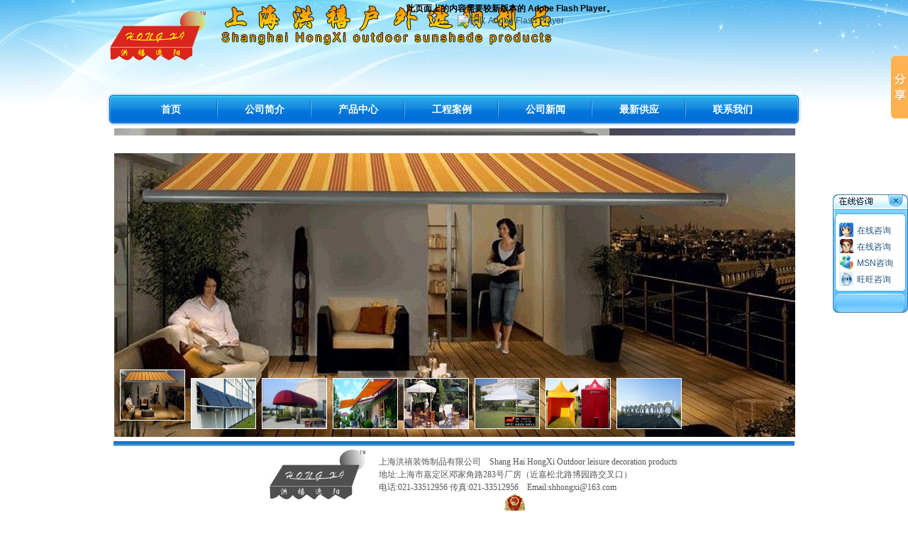

--- FILE ---
content_type: text/html; charset=utf-8
request_url: http://shhongxi.com/default.aspx
body_size: 5937
content:


<!DOCTYPE html PUBLIC "-//W3C//DTD XHTML 1.1//EN" "http://www.w3.org/TR/xhtml11/DTD/xhtml11.dtd">
<html xmlns="http://www.w3.org/1999/xhtml">
<head id="Head1"><title>
	上海洪禧装饰制品有限公司
</title><meta name="Keywords" content="遮阳蓬棚篷,洪禧雨蓬,遮阳蓬,帐篷,帐蓬,上海雨蓬,上海洪禧,洪禧,上海遮阳蓬棚篷,上海雨篷棚蓬,上海折叠帐篷蓬棚,遮阳伞太阳伞,上海遮阳棚蓬篷 " /><meta name="Description" content="上海洪禧户外遮阳制品，生产中高档遮阳蓬、雨篷、阳蓬、帐篷、遮阳伞、太阳伞、休闲家具等各种户外休闲用品。批发遮阳篷、帐篷 阳篷 雨蓬 折叠帐篷 遮阳伞 休闲家具等" /><link href="style/main.css" rel="stylesheet" type="text/css" /><link href="style/img.css" rel="stylesheet" type="text/css" /></head>
<body>
    <form method="post" action="./default.aspx" id="form1">
<div class="aspNetHidden">
<input type="hidden" name="__VIEWSTATE" id="__VIEWSTATE" value="/[base64]/[base64]/[base64]" />
</div>

<div class="aspNetHidden">

	<input type="hidden" name="__VIEWSTATEGENERATOR" id="__VIEWSTATEGENERATOR" value="CA0B0334" />
</div>
    
<div id="top">
<div class="logo"><img src="images/logo.png"   alt="上海洪禧户外遮阳制品" /></div>
<div class="banner">
<object id="FlashID" classid="clsid:D27CDB6E-AE6D-11cf-96B8-444553540000" width="830" height="100">
  <param name="movie" value="images/banner.swf" />
  <param name="quality" value="high" />
  <param name="wmode" value="transparent" />
  <param name="swfversion" value="6.0.65.0" />
   <param name="expressinstall" value="Scripts/expressInstall.swf" />
   <!--[if !IE]>-->
  <object type="application/x-shockwave-flash" data="images/banner.swf" width="830" height="100">
    <!--<![endif]-->
    <param name="quality" value="high" />
    <param name="wmode" value="transparent" />
    <param name="swfversion" value="6.0.65.0" />
    <param name="expressinstall" value="Scripts/expressInstall.swf" />
     <div>
      <h4>此页面上的内容需要较新版本的 Adobe Flash Player。</h4>
      <p><a href="http://www.adobe.com/go/getflashplayer"><img src="http://www.adobe.com/images/shared/download_buttons/get_flash_player.gif" alt="获取 Adobe Flash Player" width="112" height="33" /></a></p>
    </div>
    <!--[if !IE]>-->
  </object>
  <!--<![endif]-->
</object>
</div>
</div>
   
<!--nav,start-->
<div class="menu_navcc">
<div class="menu_nav clearfix">
<ul class="nav_content">
 


<li><a href="default.aspx" title="首页"><span>首页</span></a></li>
<li><a href="About.aspx" title="公司简介"><span>公司简介</span></a></li>
<li><a href="products.aspx" title="产品介绍"><span>产品中心</span></a></li>
<li><a href="project.aspx" title="工程案例"><span>工程案例</span></a></li>
<li><a href="newslist.aspx" title="公司新闻"><span>公司新闻</span></a></li>
<li><a href="Message.aspx" title="最新供应"><span>最新供应</span></a></li>
<li style="background:none"><a href="Contact.aspx" title="联系我们"><span>联系我们</span></a></li>



</ul>
<div class="menu_nav_right">
</div>
</div>
</div>
<!--nav,end-->
<div class="content">
<div class="boxpadding">


 <div id=Slide> <a id="foclnk" href="" target=_blank>
<img id="focpic" style="FILTER: RevealTrans(duration=1;ransition=12); VISIBILITY: visible; POSITION: absolute" 
src="files/20104210736287.jpg" /></a>
<div class=thumb_title id="foctitle"><a href="" target=_blank></a></div>
<div id=Slide_Thumb>
 <div class="thumb_on" id="tmb0" onmouseover=setfoc(0); onmouseout=playit();><a href="" target=_blank><img src="files/20104210736287.jpg" /></a></div><div class="thumb_off" id="tmb1" onmouseover=setfoc(1); onmouseout=playit();><a href="" target=_blank><img src="files/201411948248102.jpg" /></a></div><div class="thumb_off" id="tmb2" onmouseover=setfoc(2); onmouseout=playit();><a href="" target=_blank><img src="files/2013122456035840.jpg" /></a></div><div class="thumb_off" id="tmb3" onmouseover=setfoc(3); onmouseout=playit();><a href="" target=_blank><img src="files/20104416410883.jpg" /></a></div><div class="thumb_off" id="tmb4" onmouseover=setfoc(4); onmouseout=playit();><a href="" target=_blank><img src="files/20104885820105.jpg" /></a></div><div class="thumb_off" id="tmb5" onmouseover=setfoc(5); onmouseout=playit();><a href="" target=_blank><img src="files/201431581584824.jpg" /></a></div><div class="thumb_off" id="tmb6" onmouseover=setfoc(6); onmouseout=playit();><a href="" target=_blank><img src="files/20104850164581.jpg" /></a></div><div class="thumb_off" id="tmb7" onmouseover=setfoc(7); onmouseout=playit();><a href="" target=_blank><img src="files/201032181882781.jpg" /></a></div>
    </div>
        </div> 
        <script src="Scripts/show_ads.js" type="text/javascript"></script>
   <script language="javascript" type="text/javascript">
 
     var picarry =new Array("files/20104210736287.jpg","files/201411948248102.jpg","files/2013122456035840.jpg","files/20104416410883.jpg","files/20104885820105.jpg","files/201431581584824.jpg","files/20104850164581.jpg","files/201032181882781.jpg");

 </script>
  
      </div>
    </div>
 
   
<div class="border"></div>
 
<div id="footer">
<p><span class="s1">上海洪禧装饰制品有限公司&nbsp;&nbsp;&nbsp;&nbsp;Shang Hai HongXi Outdoor leisure decoration products<br />
地址:上海市嘉定区邓家角路283号厂房（近嘉松北路博园路交叉口） <br />
电话:021-33512956 传真:021-33512956&nbsp;&nbsp;&nbsp;&nbsp;Email:shhongxi@163.com <br />
手机:13916986503&nbsp; 13918207957 </span><span class="s2"><script language="javascript" type="text/javascript" >              document.writeln("<a href='http://www.sgs.gov.cn/lz/licenseLink.do?method=licenceView&entyId=20120302151551766'target='_blank'><img src='icon.gif' border=0></a>")</script></span></p>
<p><span style="font-family: arial, Verdana, Tahoma, 宋体; text-align: center;">网站备案号：</span><a href="https://beian.miit.gov.cn/">沪ICP备10038245号-2</a></p>
</div>

<DIV id="STATICMENU" style="Z-INDEX:999; right:30px; VISIBILITY: visible; WIDTH: 76px; POSITION: absolute;TOP:274px; HEIGHT: 203px">
  <table width="100" border="0" cellspacing="0" cellpadding="0">
    <tr>
      <td colspan="3" style="width:106px; height:40px; background-image:url(images/QQ_3.jpg);">
      <div style="position:absolute; width:22px; height:21px; right:-25px; cursor:pointer; top:0px;" onClick="gogo();" title="点击关闭该滚动窗口！"></div></td>
    </tr>
    <tr>
      <td width="4" height="78" background="images/QQ_8.gif"></td>
      <td width="98" align="center"><TABLE cellSpacing=0 cellPadding=3 width="100%" bgColor=#ffffff>
          <TBODY>
            <TR>
              <TD width="30%"><DIV align=center><IMG src="images/57_m.gif" width=20 height=20></DIV></TD>
              <TD width="70%"> <a href=" http://sighttp.qq.com/cgi-bin/check?sigkey=c5364421ae2e06ff0d23ea78d3c94e070121be008f3a7f62cd38a0608a9df8a2"; target=_blank; onclick="var tempSrc=' http://sighttp.qq.com/wpa.js?rantime='+Math.random()+'&sigkey=c5364421ae2e06ff0d23ea78d3c94e070121be008f3a7f62cd38a0608a9df8a2';var oldscript=document.getElementById('testJs');var newscript=document.createElement('script');newscript.setAttribute('type','text/javascript'); newscript.setAttribute('id', 'testJs');newscript.setAttribute('src',tempSrc);if(oldscript == null){document.body.appendChild(newscript);}else{oldscript.parentNode.replaceChild(newscript, oldscript);}return false;">             
在线咨询 </a></TD>
            </TR>
              <TR>
              <TD width="30%"><DIV align=center><IMG src="images/74_m.gif" width=20 height=20></DIV></TD>
             
              <TD width="70%"><A href="http://wpa.qq.com/msgrd?V=1&Uin=1394711281&Menu=no" target=_blank>在线咨询</A></TD>
            </TR>
            <TR>
              <TD><DIV align=center><IMG src="images/msn.jpg" width=20 height=20></DIV></TD>
              <TD> <a href="msnim:chat?contact=shhongxi@hotmail.com" tareget="_blank">MSN咨询</a>  </TD>
            </TR>
            <TR>
              <TD><DIV align=center><IMG src="images/ww.jpg" width=20 height=20></DIV></TD>
              <TD> <a target="_blank" href="http://amos.im.alisoft.com/msg.aw?v=2&uid=hongxi5886&site=cntaobao&s=2&charset=utf-8" >旺旺咨询</a></TD>
            </TR>
          
          </TBODY>
        </TABLE></td>
      <td width="4" background="images/QQ_7.gif"></td>
    </tr>
    <tr>
      <td colspan="3"><img src="images/QQ_12.jpg" width="106" height="44"/></td>
    </tr>
    <tr>
    <td style="display:none">
     <script  type="text/ecmascript" src="http://s11.cnzz.com/stat.php?id=2188904&web_id=2188904" language="JavaScript"></script>
    </td>
    </tr>
  </table>
<script language="javascript" type="text/javascript">
<!--
var stmnGAP1=70;
var stmnGAP2=100;
var stmnBASE=70;
var stmnActivateSpeed=200;
var stmnScrollSpeed=10;
var stmnTimer;
function RefreshStaticMenu()
{
	var stmnStartPoint,stmnEndPoint,stmnRefreshTimer;	
	stmnStartPoint=parseInt(STATICMENU.style.top,10);	
	stmnEndPoint=document.documentElement.scrollTop+stmnGAP2;	
	if(stmnEndPoint<stmnGAP1)stmnEndPoint=stmnGAP1;	
	stmnRefreshTimer=stmnActivateSpeed;	
	if(stmnStartPoint!=stmnEndPoint){
		stmnScrollAmount=Math.ceil(Math.abs(stmnEndPoint-stmnStartPoint)/15);		
		STATICMENU.style.top=parseInt(STATICMENU.style.top,10)+((stmnEndPoint<stmnStartPoint)?-stmnScrollAmount:
		stmnScrollAmount);		
		stmnRefreshTimer=stmnScrollSpeed;		
	}
	stmnTimer=setTimeout("RefreshStaticMenu();",stmnRefreshTimer);	
}
STATICMENU.style.top=document.documentElement.scrollTop+stmnBASE;
RefreshStaticMenu();
//-->
function gogo(){
	 
	 document.getElementById("STATICMENU").style.display='none';	
}
</script>
 <script type="text/javascript" language="javascript">
<!--
document.onkeydown = function()
 {
          if(event.keyCode==116) {
          event.keyCode=0;
          event.returnValue = false;
          }
}
document.oncontextmenu = function() {event.returnValue = false;}
-->
</script>
</DIV>
 <!-- Baidu Button BEGIN -->
<script type="text/javascript" id="bdshare_js" data="type=slide&amp;img=0&amp;pos=right&amp;uid=6212702" ></script>
<script type="text/javascript" id="bdshell_js"></script>
<script type="text/javascript">
var bds_config={"bdTop":21};
document.getElementById("bdshell_js").src = "http://bdimg.share.baidu.com/static/js/shell_v2.js?cdnversion=" + Math.ceil(new Date()/3600000);
</script>
<!-- Baidu Button END -->
 <p style="text-align: center">网站备案号：<a href="http://www.beian.miit.gov.cn" target="_blank">沪ICP备10038245-1</a></p>
    </form>
</body>
</html>


--- FILE ---
content_type: text/css
request_url: http://shhongxi.com/style/main.css
body_size: 2211
content:
@charset "utf-8";
body{font:12px arial,Verdana,Tahoma,"宋体";background:url(../images/big_bg.jpg) no-repeat center top}
*{padding:0px;margin:0px;}
* li{list-style:none;}
a{text-decoration:none;color:#20537a;}
a:hover{text-decoration:underline;}
.clearfix:after {
    content: "\0020";
    display: block;
    height: 0;
    clear: both;
}
.clearfix {
    _zoom: 1;
}
*+html .clearfix {
	overflow:auto;
}
.blank5{ height:5px;clear:both;display:block;line-height:1px;font-size:1px;margin:0 auto;}
.blank10{ height:10px;clear:both;display:block;line-height:1px;font-size:1px;margin:0 auto;}
.blank20{ height:20px;clear:both;display:block;line-height:1px;font-size:1px;margin:0 auto;}


#top{width:990px;margin:0 auto;overflow:hidden!important;overflow:visible;_height:1%; text-align:center; }
#top .logo{float:left;padding-left:10px;}
#top .banner{float:right;padding-top:4px;width:830px;height:118px;background:url(../images/banner_bg1.png) no-repeat left 4px}
.menu_navcc{width:980px; margin:0 auto;}
.menu_nav{width:980px;height:48px;background:url(../images/nav_bg.gif) repeat-x;float:left;margin-top:8px;}
.menu_nav .nav_content{padding-left:25px;background:url(../images/nav_l_bg.gif) no-repeat;float:left;}
.menu_nav .nav_content li{width:88px;height:48px;padding:0 22px;background:url(../images/nav_li_right.gif) no-repeat right center;float:left;line-height:48px;text-align:center;font-size:14px;font-weight:bold;}
.menu_nav .nav_content li a{color:#fff;width:88px;height:48px;display:block;}
.menu_nav .nav_content li.current{line-height:37px;}
.menu_nav .nav_content li.current a,.menu_nav .nav_content li a:hover{width:88px;height:48px;background:url(../images/nav_li_current.gif) no-repeat;display:block;color:#fff;}
.menu_nav .nav_content li a:hover{background:url(../images/nav_li_hover.gif) no-repeat;line-height:37px;text-decoration:none;height:48px;}
.menu_nav_right{padding-right:20px;background:url(../images/nav_r_bg.gif) no-repeat right top;float:right;padding-top:13px;height:23px;padding-bottom:12px;}
.content{width:960px;margin:0 auto;height:435px;clear:both;margin-bottom:5px;padding:2px 0}
.border{border-bottom:5px solid #017DDD;line-height:1px;font-size:1px;width:960px;margin:0 auto;clear:both;}

.content_inner{background:url(../images/con_bg.gif) repeat-y -30px top;width:960px;margin:0 auto;overflow:hidden;clear:both;border-top:4px solid #017DDD;padding-top:5px;overflow:hidden!important;overflow:visible;_height:1%;}
div.sdmenu {
	FONT-SIZE: 12px;WIDTH: 220px; COLOR: #BDDDF6; FONT-FaMILY: arial, sans-serif;overflow:hidden;float:left;}
div.sdmenu div {
	BaCKGROUND:url(../images/title.jpg) no-repeat left top; OVERFLOW: hidden;
	width:220px;display:block;
}
div.sdmenu div:unknown {
	width:220px;
}
div.sdmenu div.collapsed {
	HEIGHT: 30px;width:220px;
	
}
div.sdmenu div SPaN {
 DISPLaY: block; PaDDING-LEFT: 4px;PaDDING-BOTTOM:7px; CURSOR:pointer; COLOR: #000; PaDDING-TOP:8px;
 background:url(../images/title_.jpg) no-repeat left top;
}

div.sdmenu div.collapsed SPaN {
 background:url(../images/title.jpg) no-repeat left top;float:left;width:220px;overflow:hidden;height:30px;
}
div.sdmenu div a {
 DISPLaY: block; BaCKGROUND: #BDDDF6; PaDDING-BOTTOM: 5px; COLOR: #333; PaDDING-TOP: 5px; BORDER-BOTTOM: #67B0EA 1px solid;TEXT-DECORaTION: none;padding-left:20px;margin-right:3px;border-right:1px solid #ccc;
}
div.sdmenu div a.current {
	BaCKGROUND: #BDDDF6;TEXT-DECORaTION: none;
}
div.sdmenu div a:hover {
	BaCKGROUND: #0077DB no-repeat right center; COLOR: #eee; TEXT-DECORaTION: none;border-right:1px solid #333;
}
div.sdmenu div SPaN a{display:inline;background:none!important;color:#000;border:0px;}
div.sdmenu div SPaN a:hover{display:inline;background:none;color:#000;border:0px;font-weight:bold}

.f12{font-size:12px!important}
.f14{font-size:14px!important}

.con_title{height:28px;font-size:14px;line-height:28px;margin-bottom:5px;background:#67B0EA url(../images/cul_title.jpg) no-repeat 0px 0px;padding:0 26px;display:block;font-weight:bold;color:#fff;}
.con_tip{font-weight:normal!important;padding-left:20px;color:#eee;}
.con_tip a{display:inline;padding:0 8px;color:#fff;color:#eee;}
.right_bar{width:726px;float:right;text-align:left;overflow:hidden}
.right_bar h2{font-size:12px;padding:0 20px; line-height:30px}
.right_bar p{display:block;padding:0 20px;text-indent:2em;line-height:22px;}


.product_list{overflow:hidden!important;overflow:visible;_height:1%;}
.product_list li{width:186px;display:inline;float:left;height:160px;margin:0px 12px 0 38px;overflow:hidden}
.product_list li img{width:182px;height:124px;display:block;border:1px solid #ccc;}
.product_list li p{line-height:26px;text-align:center;display:block; white-space:nowrap;padding:0px!important}
.product_list li a{color:#666;display:block}
.product_list li a:hover{color:#000;}
.product_list li a:hover img{border:1px solid #0076AA;margin:1px 0 0 1px}

.news_list{overflow:hidden!important;overflow:visible;_height:1%;padding:10px 30px;}
.news_list li{display:block;line-height:26px;clear:both;width:100%;float:left; font-family:"宋体";color:#333}
.news_list li a{color:#666;}
.news_list li a:hover{color:#000;background:#BDDDF6;}
.news_list li span{float:right;}

.pages{width:500px;display:block;margin:0 auto;font-family:"宋体";clear:both;padding:10px;text-align:center;color:#333;}
.pages a{padding:2px 3px;text-align:center;font-family:"宋体";margin:0 3px;float:left;display:inline;border:1px solid #999;color:#333;background:#ccc;}
.pages a:hover{border:1px solid #007BDB;color:red;text-decoration:none;background:#BDDDF6;}
.pages span{padding:2px 3px;float:left;}
.pages select{height:20px;width:40px;margin:0 3px;display:inline;float:left;}

#footer{
	 width:960px;margin:0 auto;height:84px;border-top:2px solid #999;
	 text-align:left;padding-top:5px;background:url(../images/logo_1.jpg) no-repeat 220px 5px;
	}
#footer p{line-height:18px;font-size:12px;color:#555555;font-family:"宋体";padding-left:374px;padding-top:8px}


.txt{padding:15px;display:block;}
.txt p{line-height:22px;text-indent:2em; font-family:"宋体"}

.pveiw{width:660px;margin:0 auto;text-align:center;}
.pveiw h3{font-size:14px;text-align:center; line-height:34px;}
.pveiw img{width:656px;height:396px;padding:1px;background:#ccc; border:1px solid #999;}


--- FILE ---
content_type: text/css
request_url: http://shhongxi.com/style/img.css
body_size: 707
content:
IMG {
	BORDER-TOP-WIDTH: 0px; BORDER-LEFT-WIDTH: 0px; BORDER-BOTTOM-WIDTH: 0px; BORDER-RIGHT-WIDTH: 0px
}
.box {
	FLOAT: left; WIDTH: 472px
}
.box .boxpadding {
����width:960px;margin:0 auto;��
}
#Slide img{width:960px;height:435px;}
#Slide {
	CLEAR: both; BORDER-RIGHT: #fff 1px solid; BORDER-TOP: #fff 1px solid; MARGIN-BOTTOM: 6px; OVERFLOW: hidden; BORDER-LEFT: #fff 1px solid; WIDTH: 960px; BORDER-BOTTOM: #fff 1px solid; HEIGHT: 435px
}
#Slide A {
	COLOR: #000
}
.img {
	BORDER-RIGHT: #fff 1px solid; MARGIN: 0px auto; BORDER-LEFT: #fff 1px solid; TEXT-ALIGN: center
}
.boxpadding {
}

.thumb_title {
	MARGIN-TOP: 10px; BACKGROUND: #fff; FILTER: alpha(opacity=30); WIDTH: 960px; TEXT-INDENT: 10px; LINE-HEIGHT: 25px; POSITION: absolute; HEIGHT: 25px; -moz-opacity: 0.3
}
#Slide_Thumb {
	MARGIN-TOP:340px; MARGIN-LEFT: 0px; POSITION: absolute
}
#Slide_Thumb img{width:90px!important;height:70px!important}
.thumb_on {
	DISPLAY: inline; FLOAT: left; MARGIN-LEFT: 8px; CURSOR: pointer
}
.thumb_off {
	DISPLAY: inline; FLOAT: left; MARGIN-LEFT: 8px; CURSOR: pointer
}
.thumb_off {
	FILTER: alpha(opacity=50); -moz-opacity: 0.5
}
.thumb_on {
	FILTER: alpha(opacity=100); -moz-opacity: 1
}
.thumb_off IMG {
	BORDER-RIGHT: #fff 1px solid; BORDER-TOP: #fff 1px solid; MARGIN-TOP: 12px; BORDER-LEFT: #fff 1px solid; WIDTH: 75px; BORDER-BOTTOM: #fff 1px solid; HEIGHT: 56px
}
.thumb_on IMG {
	BORDER-RIGHT: #fff 1px solid; BORDER-TOP: #fff 1px solid; BORDER-LEFT: #fff 1px solid; WIDTH: 91px; BORDER-BOTTOM: #fff 1px solid; HEIGHT: 68px
}

--- FILE ---
content_type: application/x-javascript
request_url: http://shhongxi.com/Scripts/show_ads.js
body_size: 681
content:

 
var currslid = 0;
var slidint;



var lnkarry =new Array("","","","","","","","");
var ttlarry =new Array("","","","","","","","");



function setfoc(id){
 
 
	document.getElementById("focpic").src = picarry[id];
//	alert(picpath);
	document.getElementById("foclnk").href = lnkarry[id];
 document.getElementById("foctitle").innerHTML = '<a href="'+lnkarry[id]+'" target="_blank">'+ttlarry[id]+'</a>';
	currslid = id;
	for(i=0;i<picarry.length;i++){
	 document.getElementById("tmb"+i).className = "thumb_off";
	};
	document.getElementById("tmb"+id).className ="thumb_on";
	var focpic=document.getElementById("focpic");
	
	focpic.style.visibility = "hidden";
	focpic.filters[0].Apply();
	if (focpic.style.visibility == "visible") {
		focpic.style.visibility = "hidden";
		focpic.filters.revealTrans.transition=23;
	}
	else {
		focpic.style.visibility = "visible";
		focpic.filters[0].transition=23;
	}
	focpic.filters[0].Play();
	stopit();
}

function playnext(){
	if(currslid==picarry.length-1){
		currslid = 0;
	}
	else{
   	currslid++;
	};
	setfoc(currslid);
	playit();
}
function playit(){
	slidint = setTimeout(playnext,4500);
}
function stopit(){
	clearTimeout(slidint);
	}
window.onload = function(){
	playit();
}